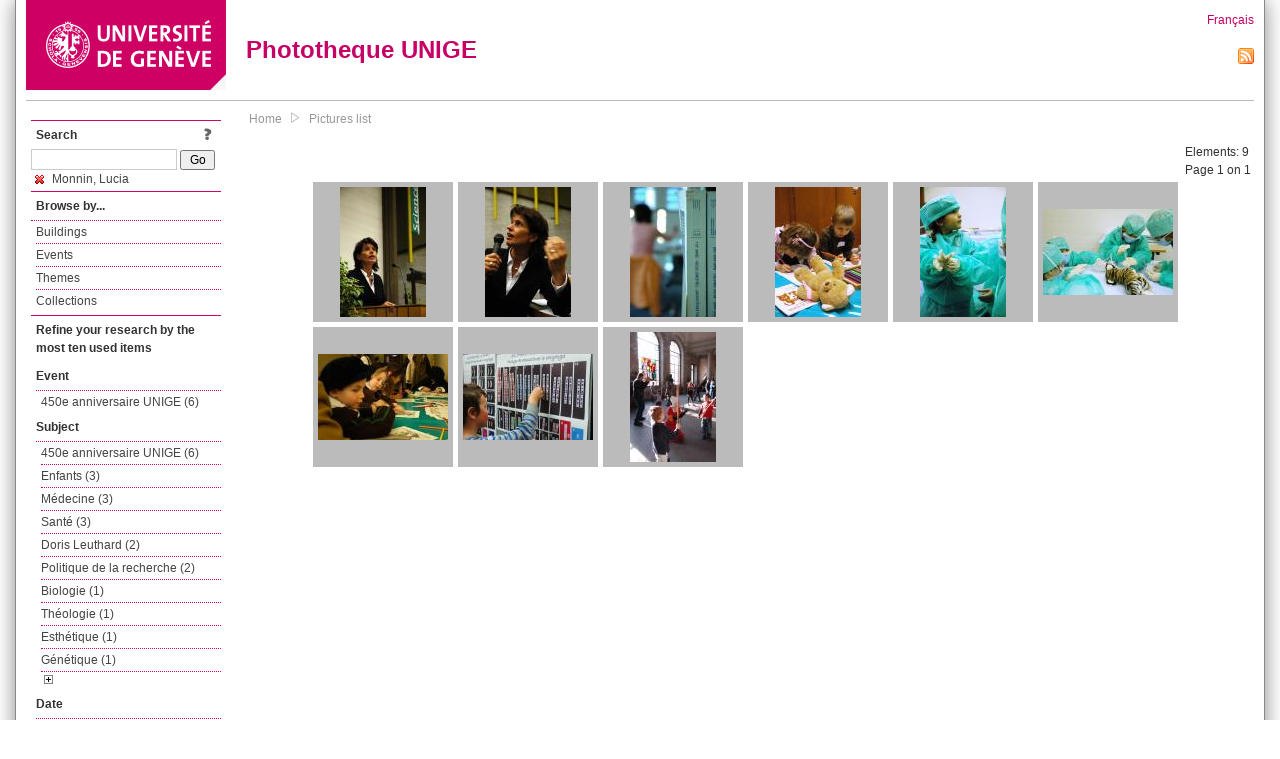

--- FILE ---
content_type: text/html; charset=UTF-8
request_url: https://phototheque.unige.ch/documents/facets?amp%3BclearFacets=1&amp%3BnewFacet=subjectFacet%3Drecteur&newFacet=creatorFacet%3DMonnin%2C+Lucia
body_size: 3428
content:
<!DOCTYPE html>
<html>
<head>
	<meta http-equiv="Content-Type" content="text/html; charset=utf-8" />	<title>
		Pictures list | Phototheque UNIGE	</title>
	<link href="/favicon.ico" type="image/x-icon" rel="icon"/><link href="/favicon.ico" type="image/x-icon" rel="shortcut icon"/><link rel="stylesheet" type="text/css" href="/css/menu.css"/><link rel="stylesheet" type="text/css" href="/css/archive-ouverte.css"/><link rel="stylesheet" type="text/css" href="/css/tooltip.css"/><script type="text/javascript" src="/alaxos/js/jquery/jquery.js"></script><script type="text/javascript" src="/alaxos/js/jquery/jquery_no_conflict.js"></script><script type="text/javascript" src="/javascripts/collection.js"></script><script type="text/javascript" src="/js/jquery/jquery.lazyload.js"></script><script type="text/javascript" src="/alaxos/js/alaxos/jquery.tooltip.js"></script></head>
<body>
	<div id="container" class="container_width">

		<div id="header">
			<a id="top"></a>
			<div id="header_logo">
				<a href="http://www.unige.ch"><img src="/img/design/unige_logo.png" alt=""/></a>			</div>
			<div id="header_text">
				<h1>
                <a href="/">Phototheque UNIGE</a>				</h1>
			</div>

			<div id="lang_zone">
    		<a href="/users/switch_lang/fra">Français</a><div style="text-align:right;"><a href="/documents/feed.rss?lang=eng&amp;facet%5B0%5D=creatorFacet%3DMonnin%2C+Lucia"><img src="/img/design/rss.png" alt=""/></a></div>    		</div>

		</div>

		<div id="menu_container">
            <div style="border-top:solid 1px #bbb;height:1px;margin:0 10px;"></div>		</div>


        <div id="content">

            <div id="leftColumn">
				<div class="leftLinks_block">
        			<div class="leftLinks_block_title" style="border-bottom:none;margin-bottom:0px;">
            			<div style="float:right;">
            			<a href="/pages/search_help"><img src="/img/design/question_mark.png" alt=""/></a>            			</div>
            			Search            		</div>
        			<div style="margin:0px;">
    					<form action="/documents/facets" id="search-form" method="post" accept-charset="utf-8"><div style="display:none;"><input type="hidden" name="_method" value="POST"/><input type="hidden" name="data[_Token][key]" value="12d6d4fbd54d7be49cca815d19ddbacbcd9fedf61cc1f59d83aa133e3b73eb605ee9ae4456de4ed8b10b6bcf15ba20cd651434cb6f13802055d0c708ccfc71b9" id="Token1130996023" autocomplete="off"/></div><input name="data[Document][text]" id="search_input" type="text"/> <input class="button" type="submit" value="Go"/><div style="display:none;"><input type="hidden" name="data[_Token][fields]" value="7383ee1240497845e42dbb542cb9a9e49c290841%3A" id="TokenFields890341952" autocomplete="off"/><input type="hidden" name="data[_Token][unlocked]" value="" id="TokenUnlocked409369644" autocomplete="off"/></div></form>					</div>
					<script type="text/javascript" src="/javascripts/facets_visibility.js"></script><div class="facet"><a href="/documents/facets?amp%3BclearFacets=1&amp;amp%3BnewFacet=subjectFacet%3Drecteur&amp;removeFacet=creatorFacet%3DMonnin%2C+Lucia"><img src="/img/design/remove.png" alt=""/> Monnin, Lucia</a></div>
					
        		</div>
        		<div class="leftLinks_block">
        			<div class="leftLinks_block_title">
            			Browse by...        			</div>
            		<ul><li><a href="/buildings">Buildings</a></li><li><a href="/events">Events</a></li><li><a href="/themes">Themes</a></li><li><a href="/collections" class="lastLink">Collections</a></li></ul>        		</div>

        		<div class="leftLinks_block"><div class="leftLinks_block_title" style="border-bottom:none;">Refine your research by the most ten used items</div><div id="available_facets"><h4>Event</h4><ul class="facets" id="evenementmarcFacet_facets"><li><a href="/documents/facets?amp%3BclearFacets=1&amp;amp%3BnewFacet=subjectFacet%3Drecteur&amp;newFacet=evenementmarcFacet%3D450e+anniversaire+UNIGE">450e anniversaire UNIGE (6)</a></li></ul><h4>Subject</h4><ul class="facets" id="subjectFacet_facets"><li><a href="/documents/facets?amp%3BclearFacets=1&amp;amp%3BnewFacet=subjectFacet%3Drecteur&amp;newFacet=subjectFacet%3D450e+anniversaire+UNIGE">450e anniversaire UNIGE (6)</a></li><li><a href="/documents/facets?amp%3BclearFacets=1&amp;amp%3BnewFacet=subjectFacet%3Drecteur&amp;newFacet=subjectFacet%3Denfants">Enfants (3)</a></li><li><a href="/documents/facets?amp%3BclearFacets=1&amp;amp%3BnewFacet=subjectFacet%3Drecteur&amp;newFacet=subjectFacet%3Dm%C3%A9decine">Médecine (3)</a></li><li><a href="/documents/facets?amp%3BclearFacets=1&amp;amp%3BnewFacet=subjectFacet%3Drecteur&amp;newFacet=subjectFacet%3Dsant%C3%A9">Santé (3)</a></li><li><a href="/documents/facets?amp%3BclearFacets=1&amp;amp%3BnewFacet=subjectFacet%3Drecteur&amp;newFacet=subjectFacet%3DDoris+Leuthard">Doris Leuthard (2)</a></li><li><a href="/documents/facets?amp%3BclearFacets=1&amp;amp%3BnewFacet=subjectFacet%3Drecteur&amp;newFacet=subjectFacet%3Dpolitique+de+la+recherche">Politique de la recherche (2)</a></li><li><a href="/documents/facets?amp%3BclearFacets=1&amp;amp%3BnewFacet=subjectFacet%3Drecteur&amp;newFacet=subjectFacet%3DBiologie">Biologie (1)</a></li><li><a href="/documents/facets?amp%3BclearFacets=1&amp;amp%3BnewFacet=subjectFacet%3Drecteur&amp;newFacet=subjectFacet%3DTh%C3%A9ologie">Théologie (1)</a></li><li><a href="/documents/facets?amp%3BclearFacets=1&amp;amp%3BnewFacet=subjectFacet%3Drecteur&amp;newFacet=subjectFacet%3Desth%C3%A9tique">Esthétique (1)</a></li><li><a href="/documents/facets?amp%3BclearFacets=1&amp;amp%3BnewFacet=subjectFacet%3Drecteur&amp;newFacet=subjectFacet%3Dg%C3%A9n%C3%A9tique">Génétique (1)</a></li><li style="display:none;"><a href="/documents/facets?amp%3BclearFacets=1&amp;amp%3BnewFacet=subjectFacet%3Drecteur&amp;newFacet=subjectFacet%3Dhistoire">Histoire (1)</a></li><li style="display:none;"><a href="/documents/facets?amp%3BclearFacets=1&amp;amp%3BnewFacet=subjectFacet%3Drecteur&amp;newFacet=subjectFacet%3Dnouveaut%C3%A9">Nouveauté (1)</a></li><img src="/img/design/plus.gif" style="cursor:pointer;" id="subjectFacet_facets_show_btn" data-id="subjectFacet_facets" class="show_facets_btn" alt=""/><img src="/img/design/less.gif" style="cursor:pointer;display:none;" id="subjectFacet_facets_hide_btn" data-id="subjectFacet_facets" class="hide_facets_btn" alt=""/></ul><h4>Date</h4><ul class="facets" id="dateFacet_facets"><li><a href="/documents/facets?amp%3BclearFacets=1&amp;amp%3BnewFacet=subjectFacet%3Drecteur&amp;newFacet=dateFacet%3D2009">2009 (6)</a></li><li><a href="/documents/facets?amp%3BclearFacets=1&amp;amp%3BnewFacet=subjectFacet%3Drecteur&amp;newFacet=dateFacet%3D2008">2008 (2)</a></li><li><a href="/documents/facets?amp%3BclearFacets=1&amp;amp%3BnewFacet=subjectFacet%3Drecteur&amp;newFacet=dateFacet%3D2006">2006 (1)</a></li></ul></div></div>
        		<div class="leftLinks_block">
        			<div class="leftLinks_block_title">
            			<div style="float:right">
            			            			</div>

        		        Deposit        			</div>
            		<ul><li><a href="http://phototheque.unige.ch/cgi-bin/valet/submit.cgi?view=image">Submit an image</a></li><li><a href="/pages/charter" class="lastLink">Charter</a></li></ul>        		</div>
        		<div class="leftLinks_block">
        			<div class="leftLinks_block_title">
            			Highlights        			</div>
            		<ul><li><a href="/documents/latest" class="lastLink">Latest additions</a></li></ul>        		</div>
        		<div class="leftLinks_block">
        			<div class="leftLinks_block_title">
            			More informations        			</div>
            		<ul><li><a href="/pages/contact_phototheque" class="lastLink">Contacts</a></li></ul>        		</div>
        	</div>
        	<div id="pageContent">

        		<div id="breadcrumb"><a href="/">Home</a><img src="/img/design/breadcrumb_arrow.png" alt=""/><a href="/documents/facets">Pictures list</a></div>
                
    			


<div class="toolbar_container_list"><div class="paging_info">Elements: <span id="list_total_elements">9 </span><br/>Page 1 on 1</div></div>&nbsp;<div class="pictures_list"><div class="picture_list_box" id="picture_list_box_2574"><div class="picture_list"><div id="picture_tooltip_2574" style="display:none;"><div style="text-align:center;"><div style="float:left;"><a href="/unige:16207"><img src="/img/design/blankpixel.png" id="tooltip_picture_2574" data-picture_id="2574" class="lazy_tooltip lazy" style="max-width:300px;max-height:225px;" data-original="https://phototheque.unige.ch/img/thumbnails/e/d/f/unige_16207_300x225" alt=""/><noscript><a href="/unige:16207"><img src="https://phototheque.unige.ch/img/thumbnails/e/d/f/unige_16207_300x225" alt=""/></a></noscript></a></div><div style="float:left;margin-left:5px;"><div style="margin-bottom:10px"><a href="/unige:16207">Details</a></div><div style="margin-bottom:10px"><a href="/download/unige:16207/ATTACHMENT01">Download</a></div><div style="margin-bottom:10px">(2000 x 3008)</div></div><div style="clear:both;">&copy; UNIGE Lucia Monnin</div></div></div><img src="/img/design/blankpixel.png" id="picture_2574" style="vertical-align:middle;max-width:130px;max-height:130px;" class="lazy_front lazy" data-original="https://phototheque.unige.ch/img/thumbnails/e/d/f/unige_16207_130x130" alt=""/><noscript><a href="/unige:16207"><img src="https://phototheque.unige.ch/img/thumbnails/e/d/f/unige_16207_130x130" alt=""/></a></noscript></div></div><div class="picture_list_box" id="picture_list_box_2573"><div class="picture_list"><div id="picture_tooltip_2573" style="display:none;"><div style="text-align:center;"><div style="float:left;"><a href="/unige:16208"><img src="/img/design/blankpixel.png" id="tooltip_picture_2573" data-picture_id="2573" class="lazy_tooltip lazy" style="max-width:300px;max-height:225px;" data-original="https://phototheque.unige.ch/img/thumbnails/3/3/d/unige_16208_300x225" alt=""/><noscript><a href="/unige:16208"><img src="https://phototheque.unige.ch/img/thumbnails/3/3/d/unige_16208_300x225" alt=""/></a></noscript></a></div><div style="float:left;margin-left:5px;"><div style="margin-bottom:10px"><a href="/unige:16208">Details</a></div><div style="margin-bottom:10px"><a href="/download/unige:16208/ATTACHMENT01">Download</a></div><div style="margin-bottom:10px">(2000 x 3008)</div></div><div style="clear:both;">&copy; UNIGE Lucia Monnin</div></div></div><img src="/img/design/blankpixel.png" id="picture_2573" style="vertical-align:middle;max-width:130px;max-height:130px;" class="lazy_front lazy" data-original="https://phototheque.unige.ch/img/thumbnails/3/3/d/unige_16208_130x130" alt=""/><noscript><a href="/unige:16208"><img src="https://phototheque.unige.ch/img/thumbnails/3/3/d/unige_16208_130x130" alt=""/></a></noscript></div></div><div class="picture_list_box" id="picture_list_box_3167"><div class="picture_list"><div id="picture_tooltip_3167" style="display:none;"><div style="text-align:center;"><div style="float:left;"><a href="/unige:14182"><img src="/img/design/blankpixel.png" id="tooltip_picture_3167" data-picture_id="3167" class="lazy_tooltip lazy" style="max-width:300px;max-height:225px;" data-original="https://phototheque.unige.ch/img/thumbnails/6/a/e/unige_14182_300x225" alt=""/><noscript><a href="/unige:14182"><img src="https://phototheque.unige.ch/img/thumbnails/6/a/e/unige_14182_300x225" alt=""/></a></noscript></a></div><div style="float:left;margin-left:5px;"><div style="margin-bottom:10px"><a href="/unige:14182">Details</a></div><div style="margin-bottom:10px"><a href="/download/unige:14182/ATTACHMENT01">Download</a></div><div style="margin-bottom:10px">(2000 x 3008)</div></div><div style="clear:both;">&copy; UNIGE Lucia Monnin</div></div></div><img src="/img/design/blankpixel.png" id="picture_3167" style="vertical-align:middle;max-width:130px;max-height:130px;" class="lazy_front lazy" data-original="https://phototheque.unige.ch/img/thumbnails/6/a/e/unige_14182_130x130" alt=""/><noscript><a href="/unige:14182"><img src="https://phototheque.unige.ch/img/thumbnails/6/a/e/unige_14182_130x130" alt=""/></a></noscript></div></div><div class="picture_list_box" id="picture_list_box_3109"><div class="picture_list"><div id="picture_tooltip_3109" style="display:none;"><div style="text-align:center;"><div style="float:left;"><a href="/unige:15050"><img src="/img/design/blankpixel.png" id="tooltip_picture_3109" data-picture_id="3109" class="lazy_tooltip lazy" style="max-width:300px;max-height:225px;" data-original="https://phototheque.unige.ch/img/thumbnails/b/5/4/unige_15050_300x225" alt=""/><noscript><a href="/unige:15050"><img src="https://phototheque.unige.ch/img/thumbnails/b/5/4/unige_15050_300x225" alt=""/></a></noscript></a></div><div style="float:left;margin-left:5px;"><div style="margin-bottom:10px"><a href="/unige:15050">Details</a></div><div style="margin-bottom:10px"><a href="/download/unige:15050/ATTACHMENT01">Download</a></div><div style="margin-bottom:10px">(2000 x 3008)</div></div><div style="clear:both;">&copy; UNIGE Lucia Monnin</div></div></div><img src="/img/design/blankpixel.png" id="picture_3109" style="vertical-align:middle;max-width:130px;max-height:130px;" class="lazy_front lazy" data-original="https://phototheque.unige.ch/img/thumbnails/b/5/4/unige_15050_130x130" alt=""/><noscript><a href="/unige:15050"><img src="https://phototheque.unige.ch/img/thumbnails/b/5/4/unige_15050_130x130" alt=""/></a></noscript></div></div><div class="picture_list_box" id="picture_list_box_3108"><div class="picture_list"><div id="picture_tooltip_3108" style="display:none;"><div style="text-align:center;"><div style="float:left;"><a href="/unige:15051"><img src="/img/design/blankpixel.png" id="tooltip_picture_3108" data-picture_id="3108" class="lazy_tooltip lazy" style="max-width:300px;max-height:225px;" data-original="https://phototheque.unige.ch/img/thumbnails/c/7/8/unige_15051_300x225" alt=""/><noscript><a href="/unige:15051"><img src="https://phototheque.unige.ch/img/thumbnails/c/7/8/unige_15051_300x225" alt=""/></a></noscript></a></div><div style="float:left;margin-left:5px;"><div style="margin-bottom:10px"><a href="/unige:15051">Details</a></div><div style="margin-bottom:10px"><a href="/download/unige:15051/ATTACHMENT01">Download</a></div><div style="margin-bottom:10px">(2000 x 3008)</div></div><div style="clear:both;">&copy; UNIGE Lucia Monnin</div></div></div><img src="/img/design/blankpixel.png" id="picture_3108" style="vertical-align:middle;max-width:130px;max-height:130px;" class="lazy_front lazy" data-original="https://phototheque.unige.ch/img/thumbnails/c/7/8/unige_15051_130x130" alt=""/><noscript><a href="/unige:15051"><img src="https://phototheque.unige.ch/img/thumbnails/c/7/8/unige_15051_130x130" alt=""/></a></noscript></div></div><div class="picture_list_box" id="picture_list_box_3107"><div class="picture_list"><div id="picture_tooltip_3107" style="display:none;"><div style="text-align:center;"><div><a href="/unige:15052"><img src="/img/design/blankpixel.png" id="tooltip_picture_3107" data-picture_id="3107" class="lazy_tooltip lazy" style="max-width:300px;max-height:225px;" data-original="https://phototheque.unige.ch/img/thumbnails/6/4/e/unige_15052_300x225" alt=""/><noscript><a href="/unige:15052"><img src="https://phototheque.unige.ch/img/thumbnails/6/4/e/unige_15052_300x225" alt=""/></a></noscript></a></div><div><a href="/unige:15052">Details</a> | <a href="/download/unige:15052/ATTACHMENT01">Download</a></div><div style="clear:both;">&copy; UNIGE Lucia Monnin</div></div></div><img src="/img/design/blankpixel.png" id="picture_3107" style="vertical-align:middle;max-width:130px;max-height:130px;" class="lazy_front lazy" data-original="https://phototheque.unige.ch/img/thumbnails/6/4/e/unige_15052_130x130" alt=""/><noscript><a href="/unige:15052"><img src="https://phototheque.unige.ch/img/thumbnails/6/4/e/unige_15052_130x130" alt=""/></a></noscript></div></div><div class="picture_list_box" id="picture_list_box_2953"><div class="picture_list"><div id="picture_tooltip_2953" style="display:none;"><div style="text-align:center;"><div><a href="/unige:15383"><img src="/img/design/blankpixel.png" id="tooltip_picture_2953" data-picture_id="2953" class="lazy_tooltip lazy" style="max-width:300px;max-height:225px;" data-original="https://phototheque.unige.ch/img/thumbnails/b/c/d/unige_15383_300x225" alt=""/><noscript><a href="/unige:15383"><img src="https://phototheque.unige.ch/img/thumbnails/b/c/d/unige_15383_300x225" alt=""/></a></noscript></a></div><div><a href="/unige:15383">Details</a> | <a href="/download/unige:15383/ATTACHMENT01">Download</a></div><div style="clear:both;">&copy; UNIGE Lucia Monnin</div></div></div><img src="/img/design/blankpixel.png" id="picture_2953" style="vertical-align:middle;max-width:130px;max-height:130px;" class="lazy_front lazy" data-original="https://phototheque.unige.ch/img/thumbnails/b/c/d/unige_15383_130x130" alt=""/><noscript><a href="/unige:15383"><img src="https://phototheque.unige.ch/img/thumbnails/b/c/d/unige_15383_130x130" alt=""/></a></noscript></div></div><div class="picture_list_box" id="picture_list_box_2952"><div class="picture_list"><div id="picture_tooltip_2952" style="display:none;"><div style="text-align:center;"><div><a href="/unige:15384"><img src="/img/design/blankpixel.png" id="tooltip_picture_2952" data-picture_id="2952" class="lazy_tooltip lazy" style="max-width:300px;max-height:225px;" data-original="https://phototheque.unige.ch/img/thumbnails/4/2/2/unige_15384_300x225" alt=""/><noscript><a href="/unige:15384"><img src="https://phototheque.unige.ch/img/thumbnails/4/2/2/unige_15384_300x225" alt=""/></a></noscript></a></div><div><a href="/unige:15384">Details</a> | <a href="/download/unige:15384/ATTACHMENT01">Download</a></div><div style="clear:both;">&copy; UNIGE Lucia Monnin</div></div></div><img src="/img/design/blankpixel.png" id="picture_2952" style="vertical-align:middle;max-width:130px;max-height:130px;" class="lazy_front lazy" data-original="https://phototheque.unige.ch/img/thumbnails/4/2/2/unige_15384_130x130" alt=""/><noscript><a href="/unige:15384"><img src="https://phototheque.unige.ch/img/thumbnails/4/2/2/unige_15384_130x130" alt=""/></a></noscript></div></div><div class="picture_list_box" id="picture_list_box_2951"><div class="picture_list"><div id="picture_tooltip_2951" style="display:none;"><div style="text-align:center;"><div style="float:left;"><a href="/unige:15385"><img src="/img/design/blankpixel.png" id="tooltip_picture_2951" data-picture_id="2951" class="lazy_tooltip lazy" style="max-width:300px;max-height:225px;" data-original="https://phototheque.unige.ch/img/thumbnails/f/4/e/unige_15385_300x225" alt=""/><noscript><a href="/unige:15385"><img src="https://phototheque.unige.ch/img/thumbnails/f/4/e/unige_15385_300x225" alt=""/></a></noscript></a></div><div style="float:left;margin-left:5px;"><div style="margin-bottom:10px"><a href="/unige:15385">Details</a></div><div style="margin-bottom:10px"><a href="/download/unige:15385/ATTACHMENT01">Download</a></div><div style="margin-bottom:10px">(2000 x 3008)</div></div><div style="clear:both;">&copy; UNIGE Lucia Monnin</div></div></div><img src="/img/design/blankpixel.png" id="picture_2951" style="vertical-align:middle;max-width:130px;max-height:130px;" class="lazy_front lazy" data-original="https://phototheque.unige.ch/img/thumbnails/f/4/e/unige_15385_130x130" alt=""/><noscript><a href="/unige:15385"><img src="https://phototheque.unige.ch/img/thumbnails/f/4/e/unige_15385_130x130" alt=""/></a></noscript></div></div></div>    <script type="text/javascript">
    //<![CDATA[
    
    function register_tooltip(picture_id){
        
        $j("#picture_list_box_" + picture_id).tooltip({position           : "centered",
                                                       preload_images     : true,
                                                       content_element_id : "picture_tooltip_" + picture_id,
                                                      });
    }
    
    $j(document).ready(function(){
        
        $j("img.lazy_front").lazyload({
            threshold: 50,
            effect : "fadeIn",
            skip_invisible: false, //useful to make the images already visible on load appear with Webkit browsers
            load: function(img){
                
                $j("#tooltip_" + $j(this).attr("id")).lazyload({
                    threshold: 50,
                    skip_invisible: false, //useful to make the images already visible on load appear with Webkit browsers
                    load: function(img){
                        register_tooltip($j(this).attr("data-picture_id"));
                    }
                });
                
            }
        });

    });
    
    //]]>
    </script>
    			</div>
			<div style="clear:both"></div>
		</div>
		<div id="footer">
    		<div id="ftop">
    			View all records: <a href="/documents/facets?clear=true">10217</a>    		</div>
    		<div id="fleft">
    			<a href="#header">Back to top</a>    		</div>
    		<div id="fright">
        		<a href="/pages/validation">Validator</a> | <a href="/login">Admin</a>    		</div>
    	</div>
	</div>
	</body>
</html>


--- FILE ---
content_type: application/javascript; charset=UTF-8
request_url: https://phototheque.unige.ch/javascripts/collection.js
body_size: 1118
content:
$j(document).ready(function(){
    		
		    register_single_button_for_browser_cart();
	    register_add_all_to_browser_cart();
		register_remove_all_from_browser_cart();
    });

function register_single_button_for_browser_cart()
{
	$j(".cart_button").click(function(){

		var pid = $j(this).attr("id").replace("cart_button_", "").replace("___", ":");
		var css = $j(this).attr("class");

		var pids = new Array();
		pids.push(pid);
		
		if(css.indexOf("add") != -1)
		{
			add_documents_to_browser_collection(pids)
		}
		else
		{
			remove_documents_from_browser_collection(pids);
		}
	});
}

function register_single_button_for_user_cart()
{
	$j(".cart_button").click(function(){

		var pid = $j(this).attr("id").replace("cart_button_", "").replace("___", ":");
		var css = $j(this).attr("class");

		var pids = new Array();
		pids.push(pid);
		
		if(css.indexOf("add") != -1)
		{
			add_documents_to_user_collection(pids)
		}
		else
		{
			remove_documents_from_user_collection(pids);
		}
	});
}

function register_add_all_to_browser_cart()
{
	$j("#add_all_to_browser_collection").click(function(event){

		event.preventDefault();
		
		var pids = new Array();
		
		$j(".list_pid").each(function(){
			pids.push($j(this).html());
    	});
		
    	add_documents_to_browser_collection(pids);
    });
}

function register_remove_all_from_browser_cart()
{
	$j("#remove_all_from_browser_collection").click(function(event){

		event.preventDefault();
		
		var pids = new Array();
		$j(".list_pid").each(function(){
			pids.push($j(this).html());
    	});

    	remove_documents_from_browser_collection(pids);
    });
}

function add_documents_to_browser_collection(pids)
{
	var data  = {};
	data.data = {};
	data.data.Document = {};
	data.data.Document.pid = pids
	
	$j.ajax({url   : "/carts/add_documents_to_browser_collection",
		type       : "POST",
		data       : data,
		dataType   : "json",
		cache      : false,
		beforeSend : function(){

				$j(pids).each(function(index, pid){
					$j("#action_waiting_" + pid.replace(":", "___")).show();
            	});
            	
			},
		success : function(response){

				if(response.result == true)
				{
					$j(pids).each(function(index, pid){
						set_cart_button_to_remove(pid);
                	});
				}
				
				update_page_totals(response);
			},
		complete : function(){

				$j(pids).each(function(index, pid){
					$j("#action_waiting_" + pid.replace(":", "___")).hide();
            	});
			}
		});
}

function remove_documents_from_browser_collection(pids)
{
	var data  = {};
	data.data = {};
	data.data.Document = {};
	data.data.Document.pid = pids
	
	$j.ajax({url   : "/carts/remove_documents_from_browser_collection",
		type       : "POST",
		data       : data,
		dataType   : "json",
		cache      : false,
		beforeSend : function(){

				$j(pids).each(function(index, pid){
					$j("#action_waiting_" + pid.replace(":", "___")).show();
            	});
            	
			},
		success : function(response){

				if(response.result == true)
				{
					                		$j(pids).each(function(index, pid){
							set_cart_button_to_add(pid);
                		});
                						
					update_page_totals(response);
				}
			},
		complete : function(){

				$j(pids).each(function(index, pid){
					$j("#action_waiting_" + pid.replace(":", "___")).hide();
            	});
        	
			}
		});
}

function remove_documents_from_user_collection(pids)
{
	var data  = {};
	data.data = {};
	data.data.Document = {};
	data.data.Document.pid = pids
	
	$j.ajax({url   : "/carts/remove_documents_from_user_collection",
		type       : "POST",
		data       : data,
		dataType   : "json",
		cache      : false,
		beforeSend : function(){

				$j(pids).each(function(index, pid){
					$j("#action_waiting_" + pid.replace(":", "___")).show();
            	});
            	
			},
		success : function(response){

				if(response.result == true)
				{
					$j(pids).each(function(index, pid){
						$j("#doc_row_" + pid.replace(":", "___")).hide(200, function() {
							
							$j(this).remove();
							
							/*
                             * Refresh the page when the current cart page is empty
                             * -> show the empty message or another set of documents if there were documents
                             *    on other paginated page
                             */
                        	if($j(".list_pid").length == 0)
                        	{
                        		window.location = window.location;
                        	}
						});
                	});
                	
                	update_page_totals(response);
				}
			},
		complete : function(){

				$j(pids).each(function(index, pid){
					$j("#action_waiting_" + pid.replace(":", "___")).hide();
            	});
        	
			}
		});
}

function set_cart_button_to_remove(pid)
{
	pid = pid.replace(":", "___");
	
	$j("#cart_button_" + pid)
	$j("#cart_button_" + pid).attr("src", "/img/design/cart_remove.png");
	$j("#cart_button_" + pid).attr("alt", "remove from browser collection").attr("title", "remove from browser collection");
	$j("#cart_button_" + pid).attr("class", "cart_button remove");
}

function set_cart_button_to_add(pid)
{
	pid = pid.replace(":", "___");
	
	$j("#cart_button_" + pid)
	$j("#cart_button_" + pid).attr("src", "/img/design/add.png");
	$j("#cart_button_" + pid).attr("alt", "add to browser collection").attr("title", "add to browser collection");
	$j("#cart_button_" + pid).attr("class", "cart_button add");
}

function update_page_totals(totals_obj)
{
	if(totals_obj.browser_cart_total_doc != undefined)
	{
    	$j(".browser_cart_total").html("(" + totals_obj.browser_cart_total_doc + ")");
    	$j("#list_total_elements.browser_cart_total").html(totals_obj.browser_cart_total_doc);
	}

	if(totals_obj.user_cart_total_doc != undefined)
	{
    	$j(".user_cart_total").html("(" + totals_obj.user_cart_total_doc + ")");
    	$j("#list_total_elements.user_cart_total").html(totals_obj.user_cart_total_doc);
	}
}